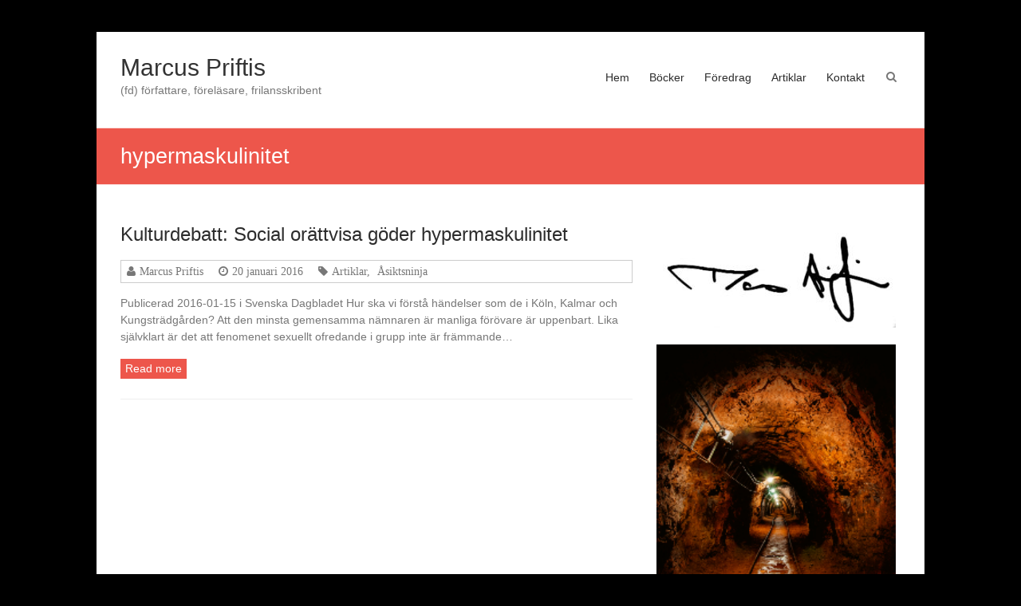

--- FILE ---
content_type: text/html; charset=UTF-8
request_url: http://www.marcuspriftis.se/tag/hypermaskulinitet/
body_size: 5873
content:
<!DOCTYPE html>
<html lang="sv-SE">
<head>
<meta charset="UTF-8" />
<meta name="viewport" content="width=device-width, initial-scale=1">
<link rel="profile" href="http://gmpg.org/xfn/11" />
<link rel="pingback" href="http://www.marcuspriftis.se/xmlrpc.php" />
<title>hypermaskulinitet &#8211; Marcus Priftis</title>
<meta name='robots' content='max-image-preview:large' />
<link rel="alternate" type="application/rss+xml" title="Marcus Priftis &raquo; Webbflöde" href="http://www.marcuspriftis.se/feed/" />
<link rel="alternate" type="application/rss+xml" title="Marcus Priftis &raquo; kommentarsflöde" href="http://www.marcuspriftis.se/comments/feed/" />
<link rel="alternate" type="application/rss+xml" title="Marcus Priftis &raquo; etikettflöde för hypermaskulinitet" href="http://www.marcuspriftis.se/tag/hypermaskulinitet/feed/" />
<script type="text/javascript">
window._wpemojiSettings = {"baseUrl":"https:\/\/s.w.org\/images\/core\/emoji\/14.0.0\/72x72\/","ext":".png","svgUrl":"https:\/\/s.w.org\/images\/core\/emoji\/14.0.0\/svg\/","svgExt":".svg","source":{"concatemoji":"http:\/\/www.marcuspriftis.se\/wp-includes\/js\/wp-emoji-release.min.js?ver=6.1.9"}};
/*! This file is auto-generated */
!function(e,a,t){var n,r,o,i=a.createElement("canvas"),p=i.getContext&&i.getContext("2d");function s(e,t){var a=String.fromCharCode,e=(p.clearRect(0,0,i.width,i.height),p.fillText(a.apply(this,e),0,0),i.toDataURL());return p.clearRect(0,0,i.width,i.height),p.fillText(a.apply(this,t),0,0),e===i.toDataURL()}function c(e){var t=a.createElement("script");t.src=e,t.defer=t.type="text/javascript",a.getElementsByTagName("head")[0].appendChild(t)}for(o=Array("flag","emoji"),t.supports={everything:!0,everythingExceptFlag:!0},r=0;r<o.length;r++)t.supports[o[r]]=function(e){if(p&&p.fillText)switch(p.textBaseline="top",p.font="600 32px Arial",e){case"flag":return s([127987,65039,8205,9895,65039],[127987,65039,8203,9895,65039])?!1:!s([55356,56826,55356,56819],[55356,56826,8203,55356,56819])&&!s([55356,57332,56128,56423,56128,56418,56128,56421,56128,56430,56128,56423,56128,56447],[55356,57332,8203,56128,56423,8203,56128,56418,8203,56128,56421,8203,56128,56430,8203,56128,56423,8203,56128,56447]);case"emoji":return!s([129777,127995,8205,129778,127999],[129777,127995,8203,129778,127999])}return!1}(o[r]),t.supports.everything=t.supports.everything&&t.supports[o[r]],"flag"!==o[r]&&(t.supports.everythingExceptFlag=t.supports.everythingExceptFlag&&t.supports[o[r]]);t.supports.everythingExceptFlag=t.supports.everythingExceptFlag&&!t.supports.flag,t.DOMReady=!1,t.readyCallback=function(){t.DOMReady=!0},t.supports.everything||(n=function(){t.readyCallback()},a.addEventListener?(a.addEventListener("DOMContentLoaded",n,!1),e.addEventListener("load",n,!1)):(e.attachEvent("onload",n),a.attachEvent("onreadystatechange",function(){"complete"===a.readyState&&t.readyCallback()})),(e=t.source||{}).concatemoji?c(e.concatemoji):e.wpemoji&&e.twemoji&&(c(e.twemoji),c(e.wpemoji)))}(window,document,window._wpemojiSettings);
</script>
<style type="text/css">
img.wp-smiley,
img.emoji {
	display: inline !important;
	border: none !important;
	box-shadow: none !important;
	height: 1em !important;
	width: 1em !important;
	margin: 0 0.07em !important;
	vertical-align: -0.1em !important;
	background: none !important;
	padding: 0 !important;
}
</style>
	<link rel='stylesheet' id='wp-block-library-css' href='http://www.marcuspriftis.se/wp-includes/css/dist/block-library/style.min.css?ver=6.1.9' type='text/css' media='all' />
<link rel='stylesheet' id='classic-theme-styles-css' href='http://www.marcuspriftis.se/wp-includes/css/classic-themes.min.css?ver=1' type='text/css' media='all' />
<style id='global-styles-inline-css' type='text/css'>
body{--wp--preset--color--black: #000000;--wp--preset--color--cyan-bluish-gray: #abb8c3;--wp--preset--color--white: #ffffff;--wp--preset--color--pale-pink: #f78da7;--wp--preset--color--vivid-red: #cf2e2e;--wp--preset--color--luminous-vivid-orange: #ff6900;--wp--preset--color--luminous-vivid-amber: #fcb900;--wp--preset--color--light-green-cyan: #7bdcb5;--wp--preset--color--vivid-green-cyan: #00d084;--wp--preset--color--pale-cyan-blue: #8ed1fc;--wp--preset--color--vivid-cyan-blue: #0693e3;--wp--preset--color--vivid-purple: #9b51e0;--wp--preset--gradient--vivid-cyan-blue-to-vivid-purple: linear-gradient(135deg,rgba(6,147,227,1) 0%,rgb(155,81,224) 100%);--wp--preset--gradient--light-green-cyan-to-vivid-green-cyan: linear-gradient(135deg,rgb(122,220,180) 0%,rgb(0,208,130) 100%);--wp--preset--gradient--luminous-vivid-amber-to-luminous-vivid-orange: linear-gradient(135deg,rgba(252,185,0,1) 0%,rgba(255,105,0,1) 100%);--wp--preset--gradient--luminous-vivid-orange-to-vivid-red: linear-gradient(135deg,rgba(255,105,0,1) 0%,rgb(207,46,46) 100%);--wp--preset--gradient--very-light-gray-to-cyan-bluish-gray: linear-gradient(135deg,rgb(238,238,238) 0%,rgb(169,184,195) 100%);--wp--preset--gradient--cool-to-warm-spectrum: linear-gradient(135deg,rgb(74,234,220) 0%,rgb(151,120,209) 20%,rgb(207,42,186) 40%,rgb(238,44,130) 60%,rgb(251,105,98) 80%,rgb(254,248,76) 100%);--wp--preset--gradient--blush-light-purple: linear-gradient(135deg,rgb(255,206,236) 0%,rgb(152,150,240) 100%);--wp--preset--gradient--blush-bordeaux: linear-gradient(135deg,rgb(254,205,165) 0%,rgb(254,45,45) 50%,rgb(107,0,62) 100%);--wp--preset--gradient--luminous-dusk: linear-gradient(135deg,rgb(255,203,112) 0%,rgb(199,81,192) 50%,rgb(65,88,208) 100%);--wp--preset--gradient--pale-ocean: linear-gradient(135deg,rgb(255,245,203) 0%,rgb(182,227,212) 50%,rgb(51,167,181) 100%);--wp--preset--gradient--electric-grass: linear-gradient(135deg,rgb(202,248,128) 0%,rgb(113,206,126) 100%);--wp--preset--gradient--midnight: linear-gradient(135deg,rgb(2,3,129) 0%,rgb(40,116,252) 100%);--wp--preset--duotone--dark-grayscale: url('#wp-duotone-dark-grayscale');--wp--preset--duotone--grayscale: url('#wp-duotone-grayscale');--wp--preset--duotone--purple-yellow: url('#wp-duotone-purple-yellow');--wp--preset--duotone--blue-red: url('#wp-duotone-blue-red');--wp--preset--duotone--midnight: url('#wp-duotone-midnight');--wp--preset--duotone--magenta-yellow: url('#wp-duotone-magenta-yellow');--wp--preset--duotone--purple-green: url('#wp-duotone-purple-green');--wp--preset--duotone--blue-orange: url('#wp-duotone-blue-orange');--wp--preset--font-size--small: 13px;--wp--preset--font-size--medium: 20px;--wp--preset--font-size--large: 36px;--wp--preset--font-size--x-large: 42px;--wp--preset--spacing--20: 0.44rem;--wp--preset--spacing--30: 0.67rem;--wp--preset--spacing--40: 1rem;--wp--preset--spacing--50: 1.5rem;--wp--preset--spacing--60: 2.25rem;--wp--preset--spacing--70: 3.38rem;--wp--preset--spacing--80: 5.06rem;}:where(.is-layout-flex){gap: 0.5em;}body .is-layout-flow > .alignleft{float: left;margin-inline-start: 0;margin-inline-end: 2em;}body .is-layout-flow > .alignright{float: right;margin-inline-start: 2em;margin-inline-end: 0;}body .is-layout-flow > .aligncenter{margin-left: auto !important;margin-right: auto !important;}body .is-layout-constrained > .alignleft{float: left;margin-inline-start: 0;margin-inline-end: 2em;}body .is-layout-constrained > .alignright{float: right;margin-inline-start: 2em;margin-inline-end: 0;}body .is-layout-constrained > .aligncenter{margin-left: auto !important;margin-right: auto !important;}body .is-layout-constrained > :where(:not(.alignleft):not(.alignright):not(.alignfull)){max-width: var(--wp--style--global--content-size);margin-left: auto !important;margin-right: auto !important;}body .is-layout-constrained > .alignwide{max-width: var(--wp--style--global--wide-size);}body .is-layout-flex{display: flex;}body .is-layout-flex{flex-wrap: wrap;align-items: center;}body .is-layout-flex > *{margin: 0;}:where(.wp-block-columns.is-layout-flex){gap: 2em;}.has-black-color{color: var(--wp--preset--color--black) !important;}.has-cyan-bluish-gray-color{color: var(--wp--preset--color--cyan-bluish-gray) !important;}.has-white-color{color: var(--wp--preset--color--white) !important;}.has-pale-pink-color{color: var(--wp--preset--color--pale-pink) !important;}.has-vivid-red-color{color: var(--wp--preset--color--vivid-red) !important;}.has-luminous-vivid-orange-color{color: var(--wp--preset--color--luminous-vivid-orange) !important;}.has-luminous-vivid-amber-color{color: var(--wp--preset--color--luminous-vivid-amber) !important;}.has-light-green-cyan-color{color: var(--wp--preset--color--light-green-cyan) !important;}.has-vivid-green-cyan-color{color: var(--wp--preset--color--vivid-green-cyan) !important;}.has-pale-cyan-blue-color{color: var(--wp--preset--color--pale-cyan-blue) !important;}.has-vivid-cyan-blue-color{color: var(--wp--preset--color--vivid-cyan-blue) !important;}.has-vivid-purple-color{color: var(--wp--preset--color--vivid-purple) !important;}.has-black-background-color{background-color: var(--wp--preset--color--black) !important;}.has-cyan-bluish-gray-background-color{background-color: var(--wp--preset--color--cyan-bluish-gray) !important;}.has-white-background-color{background-color: var(--wp--preset--color--white) !important;}.has-pale-pink-background-color{background-color: var(--wp--preset--color--pale-pink) !important;}.has-vivid-red-background-color{background-color: var(--wp--preset--color--vivid-red) !important;}.has-luminous-vivid-orange-background-color{background-color: var(--wp--preset--color--luminous-vivid-orange) !important;}.has-luminous-vivid-amber-background-color{background-color: var(--wp--preset--color--luminous-vivid-amber) !important;}.has-light-green-cyan-background-color{background-color: var(--wp--preset--color--light-green-cyan) !important;}.has-vivid-green-cyan-background-color{background-color: var(--wp--preset--color--vivid-green-cyan) !important;}.has-pale-cyan-blue-background-color{background-color: var(--wp--preset--color--pale-cyan-blue) !important;}.has-vivid-cyan-blue-background-color{background-color: var(--wp--preset--color--vivid-cyan-blue) !important;}.has-vivid-purple-background-color{background-color: var(--wp--preset--color--vivid-purple) !important;}.has-black-border-color{border-color: var(--wp--preset--color--black) !important;}.has-cyan-bluish-gray-border-color{border-color: var(--wp--preset--color--cyan-bluish-gray) !important;}.has-white-border-color{border-color: var(--wp--preset--color--white) !important;}.has-pale-pink-border-color{border-color: var(--wp--preset--color--pale-pink) !important;}.has-vivid-red-border-color{border-color: var(--wp--preset--color--vivid-red) !important;}.has-luminous-vivid-orange-border-color{border-color: var(--wp--preset--color--luminous-vivid-orange) !important;}.has-luminous-vivid-amber-border-color{border-color: var(--wp--preset--color--luminous-vivid-amber) !important;}.has-light-green-cyan-border-color{border-color: var(--wp--preset--color--light-green-cyan) !important;}.has-vivid-green-cyan-border-color{border-color: var(--wp--preset--color--vivid-green-cyan) !important;}.has-pale-cyan-blue-border-color{border-color: var(--wp--preset--color--pale-cyan-blue) !important;}.has-vivid-cyan-blue-border-color{border-color: var(--wp--preset--color--vivid-cyan-blue) !important;}.has-vivid-purple-border-color{border-color: var(--wp--preset--color--vivid-purple) !important;}.has-vivid-cyan-blue-to-vivid-purple-gradient-background{background: var(--wp--preset--gradient--vivid-cyan-blue-to-vivid-purple) !important;}.has-light-green-cyan-to-vivid-green-cyan-gradient-background{background: var(--wp--preset--gradient--light-green-cyan-to-vivid-green-cyan) !important;}.has-luminous-vivid-amber-to-luminous-vivid-orange-gradient-background{background: var(--wp--preset--gradient--luminous-vivid-amber-to-luminous-vivid-orange) !important;}.has-luminous-vivid-orange-to-vivid-red-gradient-background{background: var(--wp--preset--gradient--luminous-vivid-orange-to-vivid-red) !important;}.has-very-light-gray-to-cyan-bluish-gray-gradient-background{background: var(--wp--preset--gradient--very-light-gray-to-cyan-bluish-gray) !important;}.has-cool-to-warm-spectrum-gradient-background{background: var(--wp--preset--gradient--cool-to-warm-spectrum) !important;}.has-blush-light-purple-gradient-background{background: var(--wp--preset--gradient--blush-light-purple) !important;}.has-blush-bordeaux-gradient-background{background: var(--wp--preset--gradient--blush-bordeaux) !important;}.has-luminous-dusk-gradient-background{background: var(--wp--preset--gradient--luminous-dusk) !important;}.has-pale-ocean-gradient-background{background: var(--wp--preset--gradient--pale-ocean) !important;}.has-electric-grass-gradient-background{background: var(--wp--preset--gradient--electric-grass) !important;}.has-midnight-gradient-background{background: var(--wp--preset--gradient--midnight) !important;}.has-small-font-size{font-size: var(--wp--preset--font-size--small) !important;}.has-medium-font-size{font-size: var(--wp--preset--font-size--medium) !important;}.has-large-font-size{font-size: var(--wp--preset--font-size--large) !important;}.has-x-large-font-size{font-size: var(--wp--preset--font-size--x-large) !important;}
.wp-block-navigation a:where(:not(.wp-element-button)){color: inherit;}
:where(.wp-block-columns.is-layout-flex){gap: 2em;}
.wp-block-pullquote{font-size: 1.5em;line-height: 1.6;}
</style>
<link rel='stylesheet' id='esteem_style-css' href='http://www.marcuspriftis.se/wp-content/themes/esteem/style.css?ver=6.1.9' type='text/css' media='all' />
<link rel='stylesheet' id='esteem-responsive-css' href='http://www.marcuspriftis.se/wp-content/themes/esteem/css/responsive.css?ver=6.1.9' type='text/css' media='all' />
<link rel='stylesheet' id='esteem-fontawesome-css' href='http://www.marcuspriftis.se/wp-content/themes/esteem/fontawesome/css/font-awesome.css?ver=3.2.1' type='text/css' media='all' />
<script type='text/javascript' src='http://www.marcuspriftis.se/wp-includes/js/jquery/jquery.min.js?ver=3.6.1' id='jquery-core-js'></script>
<script type='text/javascript' src='http://www.marcuspriftis.se/wp-includes/js/jquery/jquery-migrate.min.js?ver=3.3.2' id='jquery-migrate-js'></script>
<script type='text/javascript' src='http://www.marcuspriftis.se/wp-content/themes/esteem/js/esteem-custom.js?ver=6.1.9' id='esteem-custom-js'></script>
<!--[if lte IE 8]>
<script type='text/javascript' src='http://www.marcuspriftis.se/wp-content/themes/esteem/js/html5shiv.min.js?ver=6.1.9' id='html5-js'></script>
<![endif]-->
<link rel="https://api.w.org/" href="http://www.marcuspriftis.se/wp-json/" /><link rel="alternate" type="application/json" href="http://www.marcuspriftis.se/wp-json/wp/v2/tags/650" /><link rel="EditURI" type="application/rsd+xml" title="RSD" href="http://www.marcuspriftis.se/xmlrpc.php?rsd" />
<link rel="wlwmanifest" type="application/wlwmanifest+xml" href="http://www.marcuspriftis.se/wp-includes/wlwmanifest.xml" />
<meta name="generator" content="WordPress 6.1.9" />
<style type="text/css" id="custom-background-css">
body.custom-background { background-color: #000000; }
</style>
	<link rel="icon" href="http://www.marcuspriftis.se/wp-content/uploads/mpr_icon.jpg" sizes="32x32" />
<link rel="icon" href="http://www.marcuspriftis.se/wp-content/uploads/mpr_icon.jpg" sizes="192x192" />
<link rel="apple-touch-icon" href="http://www.marcuspriftis.se/wp-content/uploads/mpr_icon.jpg" />
<meta name="msapplication-TileImage" content="http://www.marcuspriftis.se/wp-content/uploads/mpr_icon.jpg" />
</head>

<body class="archive tag tag-hypermaskulinitet tag-650 custom-background  better-responsive-menu">
	<div id="page" class="hfeed site">
		<header id="masthead" class="site-header" role="banner">
			<div class="inner-wrap">
				<div class="hgroup-wrap clearfix">
					<div class="site-branding">
													<div class="header-logo-image">
															</div><!-- .header-logo-image -->
													<div class="header-text ">
                                                   <h3 id="site-title">
                              <a href="http://www.marcuspriftis.se/" title="Marcus Priftis" rel="home">
                                 Marcus Priftis                              </a>
                           </h3>
                                                   								<p class="site-description">(fd) författare, föreläsare, frilansskribent</p>
                        							</div><!-- .header-text -->
					</div><!-- .site-branding -->
					<div class="hgroup-wrap-right">
						<nav id="site-navigation" class="main-navigation" role="navigation">
							<h3 class="menu-toggle"></h3>
							<div class="nav-menu clearfix">
								<div class="menu"><ul><li class="page_item page-item-1675"><a href="http://www.marcuspriftis.se/">Hem</a></li><li class="page_item page-item-17 page_item_has_children"><a href="http://www.marcuspriftis.se/bocker/">Böcker</a><ul class='children'><li class="page_item page-item-1876"><a href="http://www.marcuspriftis.se/bocker/brytningstid/">Brytningstid</a></li><li class="page_item page-item-1853"><a href="http://www.marcuspriftis.se/bocker/superseniorer/">Superseniorer</a></li><li class="page_item page-item-316"><a href="http://www.marcuspriftis.se/bocker/gapadjupet/">Gå på djupet</a></li><li class="page_item page-item-492"><a href="http://www.marcuspriftis.se/bocker/kaftsmall/">En käftsmäll är också beröring</a></li><li class="page_item page-item-740"><a href="http://www.marcuspriftis.se/bocker/framling/">Främling, vad döljer du för mig?</a></li><li class="page_item page-item-1291"><a href="http://www.marcuspriftis.se/bocker/otacka/">Det otäcka könet</a></li><li class="page_item page-item-1544"><a href="http://www.marcuspriftis.se/bocker/verkstad/">Från snack till verkstad</a></li></ul></li><li class="page_item page-item-14"><a href="http://www.marcuspriftis.se/foredrag/">Föredrag</a></li><li class="page_item page-item-1029"><a href="http://www.marcuspriftis.se/artiklar/">Artiklar</a></li><li class="page_item page-item-1859"><a href="http://www.marcuspriftis.se/kontakt/">Kontakt</a></li></ul></div>							</div><!-- .nav-menu -->
						</nav><!-- #site-description -->
						<i class="icon-search search-top"></i>
						<div class="search-form-top">
							<form action="http://www.marcuspriftis.se/" id="search-form" class="searchform clearfix" method="get">
	<div class="search-wrap">
		<input type="text" placeholder="Search" class="s field" name="s">
		<button type="submit">Search</button>
	</div>
	<input type="submit" value="Search" id="search-submit" name="submit" class="submit">
</form><!-- .searchform -->						</div><!-- .search-form-top -->
					</div><!-- .hgroup-wrap-right -->
				</div><!-- .hgroup-wrap -->
			</div><!-- .inner-wrap -->
			
							<section class="page-title-bar clearfix">
					<div class="inner-wrap">
						                                       <div class="page-title-wrap"><h1>hypermaskulinitet</h1></div>
                  																	</div>
				</section>
					</header><!-- #masthead -->
		<div id="main" class="site-main inner-wrap">

	
	<div id="primary">
		<div id="content" class="clearfix">

			
				
					
<article id="post-1533" class="post-1533 post type-post status-publish format-standard hentry category-artiklar category-asiktsninja-kat tag-aggressiva-man-i-grupp tag-hypermaskulinitet tag-inte-alla-man tag-james-messerschmidt tag-koln tag-oransky-fischer tag-sexuella-trakasserier tag-we-are-sthlm">
	
	
		<header class="entry-header">
			<h2 class="entry-title">
				<a href="http://www.marcuspriftis.se/kulturdebatt-social-orattvisa-goder-hypermaskulinitet/" title="Kulturdebatt: Social orättvisa göder hypermaskulinitet">Kulturdebatt: Social orättvisa göder hypermaskulinitet</a>
			</h2><!-- .entry-title -->
		</header>
	<div class="entry-meta-bar clearfix"><div class="entry-meta clearfix">
			<span class="icon-user vcard author"><a class="url fn n"
			                                        href="http://www.marcuspriftis.se/author/admin/">Marcus Priftis</a></span>

			<span class="icon-time"><a href="http://www.marcuspriftis.se/kulturdebatt-social-orattvisa-goder-hypermaskulinitet/" title="10:32" rel="bookmark"><time class="entry-date published" datetime="2016-01-20T10:32:16+01:00">20 januari 2016</time><time class="updated" datetime="2016-01-29T10:39:00+01:00">29 januari 2016</time></a></span>
						<span class="icon-tag"><a href="http://www.marcuspriftis.se/category/artiklar/" rel="category tag">Artiklar</a>, <a href="http://www.marcuspriftis.se/category/asiktsninja-kat/" rel="category tag">Åsiktsninja</a></span>
		
			
			
			</div></div>
	<div class="entry-content clearfix">
		<p>Publicerad 2016-01-15 i Svenska Dagbladet Hur ska vi förstå händelser som de i Köln, Kalmar och Kungsträdgården? Att den minsta gemensamma nämnaren är manliga förövare är uppenbart. Lika självklart är det att fenomenet sexuellt ofredande i grupp inte är främmande&hellip; </p>
	<div class="readmore-wrap"><a class="readmore" href="http://www.marcuspriftis.se/kulturdebatt-social-orattvisa-goder-hypermaskulinitet/">Read more</a></div>
	</div><!-- .entry-content -->


	</article>
				
				
			
		</div><!-- #content -->
	</div><!-- #primary -->

	
<div id="secondary">
			
		<aside id="media_image-4" class="widget widget_media_image"><img width="300" height="135" src="http://www.marcuspriftis.se/wp-content/uploads/namnteckning_sv-300x135.jpg" class="image wp-image-1731  attachment-medium size-medium" alt="" decoding="async" loading="lazy" style="max-width: 100%; height: auto;" srcset="http://www.marcuspriftis.se/wp-content/uploads/namnteckning_sv-300x135.jpg 300w, http://www.marcuspriftis.se/wp-content/uploads/namnteckning_sv.jpg 334w" sizes="(max-width: 300px) 100vw, 300px" /></aside><aside id="custom_html-3" class="widget_text widget widget_custom_html"><div class="textwidget custom-html-widget"><p><a href="/brytningstid"> <img src="/pics/bt_omslag.jpg" width=300 alt="Brytningstid"></a>
</p>

<p><a href="/superseniorer"> <img src="/pics/ss_omslag.jpg" width=300 alt="Superseniorer"></a>
</p>

<p><a href="/verkstad"><img src="/pics/verkstad_omslag.jpg" width=300 alt="Från snack till verkstad"></a></p>

<p><a href="/otacka"><img src="/pics/otk_omslag.jpg" width=300 alt="Det otäcka könet"></a></p>

<p><a href="/framling"><img src="/pics/framling_omslag.jpg" width=300 alt="Främling, vad döljer du för mig?"></a></p>

<p><a href="/gapadjupet"><img src="/pics/gpd-pocket.jpg" width=300 alt="Gå på djupet"></a></p>

<p><a href="/kaftsmall"><img src="/pics/kob_omslag.jpg" width=300 alt="En käftsmäll är också beröring"></a></p></div></aside>	</div><!-- #secondary -->
	
</div><!--#main -->
<footer id="colophon" class="clearfix">
		<div id="site-generator" class="inner-wrap">
		<div class="copyright">Copyright &copy; 2026 <a href="http://www.marcuspriftis.se/" title="Marcus Priftis" ><span>Marcus Priftis</span></a>. Powered by <a href="http://wordpress.org" target="_blank" title="WordPress"><span>WordPress</span></a>. Theme: Esteem by <a href="https://themegrill.com/themes/esteem" target="_blank" title="ThemeGrill" rel="author"><span>ThemeGrill</span></a>.</div>	</div><!-- #site-generator -->
</footer>
<a href="#masthead" id="scroll-up"><i class="icon-angle-up"></i></a>
</div>
<script type='text/javascript' src='http://www.marcuspriftis.se/wp-content/themes/esteem/js/navigation.js?ver=6.1.9' id='esteem-navigation-js'></script>
</body>
</html>

--- FILE ---
content_type: text/javascript
request_url: http://www.marcuspriftis.se/wp-content/themes/esteem/js/esteem-custom.js?ver=6.1.9
body_size: 740
content:
jQuery( document ).ready( function () {
	/**
	 * Search
	 */
	( function () {
		var searchBox, icon;

		searchBox = document.getElementById( 'masthead' ).getElementsByClassName( 'search-form-top' )[0];
		icon      = document.getElementById( 'masthead' ).getElementsByClassName( 'search-top' )[0];

		if ( typeof icon === 'undefined' ) {
			return;
		}

		var showHideSearchForm = function ( action ) {
			if ( action === 'hide' ) {
				searchBox.classList.remove( 'active' );
				return;
			}
			// Show/hide search form
			searchBox.classList.toggle( 'active' );

			// autofocus
			if ( searchBox.classList.contains( 'active' ) ) {
				searchBox.getElementsByTagName( 'input' )[0].focus();
			}
		};

		// on search icon click
		icon.onclick = function () {
			showHideSearchForm();
		};

		// on esc key
		document.addEventListener( 'keyup', function ( e ) {
			if ( searchBox.classList.contains( 'active' ) && e.keyCode === 27 ) {
				showHideSearchForm( 'hide' );
			}
		} );

		// on click outside form
		document.addEventListener( 'click', function ( ev ) {
			if ( ev.target.closest( '.search-form-top' ) || ev.target.closest( '.search-top' ) ) {
				return;
			}
			showHideSearchForm( 'hide' );
		} );
	} )();

	jQuery( '#scroll-up' ).hide();

	jQuery( function () {
		jQuery( window ).scroll( function () {
			if ( jQuery( this ).scrollTop() > 1000 ) {
				jQuery( '#scroll-up' ).fadeIn();
			} else {
				jQuery( '#scroll-up' ).fadeOut();
			}
		} );

		jQuery( 'a#scroll-up' ).click( function () {
			jQuery( 'body,html' ).animate( {
				scrollTop : 0
			}, 800 );
			return false;
		} );
	} );
} );

jQuery( document ).on( 'click', '#site-navigation .menunav-menu li.menu-item-has-children > a', function ( event ) {
	var menuClass = jQuery( this ).parent( '.menu-item-has-children' );

	if ( ! menuClass.hasClass( 'focus' ) ) {
		menuClass.addClass( 'focus' );
		event.preventDefault();
		menuClass.children( '.sub-menu' ).css( {
			'display' : 'block'
		} );
	}
} );
